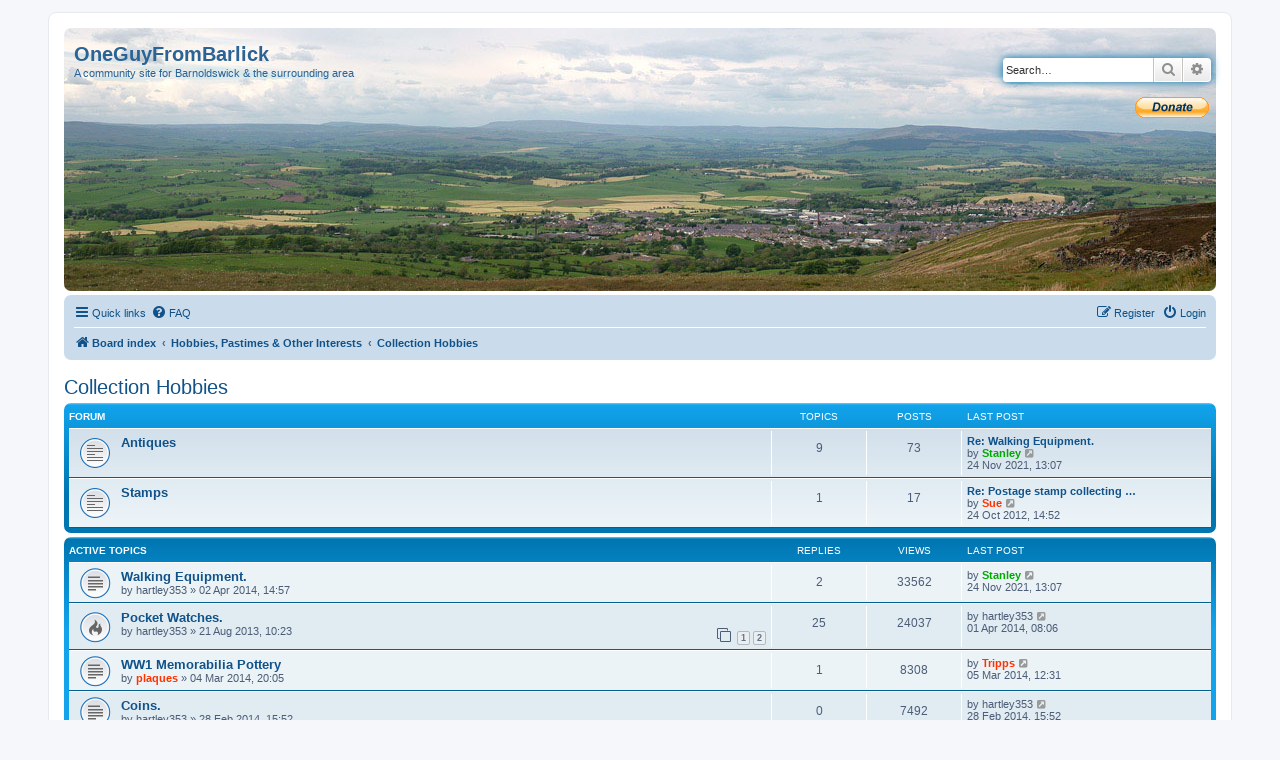

--- FILE ---
content_type: text/html; charset=UTF-8
request_url: https://oneguyfrombarlick.co.uk/viewforum.php?f=85&sid=475b6b959bb1a584930089a1acff37ee
body_size: 6984
content:
<!DOCTYPE html>
<html dir="ltr" lang="en-gb">
<head>
<meta charset="utf-8" />
<meta http-equiv="X-UA-Compatible" content="IE=edge">
<meta name="viewport" content="width=device-width, initial-scale=1" />

<title>Collection Hobbies - OneGuyFromBarlick</title>

	<link rel="alternate" type="application/atom+xml" title="Feed - OneGuyFromBarlick" href="/app.php/feed?sid=28198de0295809389370c7a41d8592f1">		<link rel="alternate" type="application/atom+xml" title="Feed - All forums" href="/app.php/feed/forums?sid=28198de0295809389370c7a41d8592f1">	<link rel="alternate" type="application/atom+xml" title="Feed - New Topics" href="/app.php/feed/topics?sid=28198de0295809389370c7a41d8592f1">	<link rel="alternate" type="application/atom+xml" title="Feed - Active Topics" href="/app.php/feed/topics_active?sid=28198de0295809389370c7a41d8592f1">			
	<link rel="canonical" href="https://oneguyfrombarlick.co.uk/viewforum.php?f=85">

<!--
	phpBB style name: prosilver
	Based on style:   prosilver (this is the default phpBB3 style)
	Original author:  Tom Beddard ( http://www.subBlue.com/ )
	Modified by:
-->

<link href="./assets/css/font-awesome.min.css?assets_version=46" rel="stylesheet">
<link href="./styles/prosilver/theme/stylesheet.css?assets_version=46" rel="stylesheet">
<link href="./styles/prosilver/theme/en/stylesheet.css?assets_version=46" rel="stylesheet">




<!--[if lte IE 9]>
	<link href="./styles/prosilver/theme/tweaks.css?assets_version=46" rel="stylesheet">
<![endif]-->


<link href="./ext/phpbbgallery/core/styles/prosilver/theme/gallery.css?assets_version=46" rel="stylesheet" media="screen">
<link href="./ext/phpbbgallery/core/styles/all/theme/default.css?assets_version=46" rel="stylesheet" media="screen">
<link href="./ext/vse/abbc3/styles/all/theme/abbc3_common.min.css?assets_version=46" rel="stylesheet" media="screen">



</head>
<body id="phpbb" class="nojs notouch section-viewforum ltr ">


<div id="wrap" class="wrap">
	<a id="top" class="top-anchor" accesskey="t"></a>
	<div id="page-header">
		<div class="headerbar" role="banner">
					<div class="inner">

			<div id="site-description" class="site-description">
		<a id="logo" class="logo" href="./index.php?sid=28198de0295809389370c7a41d8592f1" title="Board index">
					<span class="site_logo"></span>
				</a>
				<h1>OneGuyFromBarlick</h1>
				<p>A community site for Barnoldswick &amp; the surrounding area</p>
				<p class="skiplink"><a href="#start_here">Skip to content</a></p>
			</div>

									<div id="search-box" class="search-box search-header" role="search">
				<form action="./search.php?sid=28198de0295809389370c7a41d8592f1" method="get" id="search">
				<fieldset>
					<input name="keywords" id="keywords" type="search" maxlength="128" title="Search for keywords" class="inputbox search tiny" size="20" value="" placeholder="Search…" />
					<button class="button button-search" type="submit" title="Search">
						<i class="icon fa-search fa-fw" aria-hidden="true"></i><span class="sr-only">Search</span>
					</button>
					<a href="./search.php?sid=28198de0295809389370c7a41d8592f1" class="button button-search-end" title="Advanced search">
						<i class="icon fa-cog fa-fw" aria-hidden="true"></i><span class="sr-only">Advanced search</span>
					</a>
					<input type="hidden" name="sid" value="28198de0295809389370c7a41d8592f1" />

				</fieldset>
				</form>
			</div>
						
			</div>
			<div style="text-align: right">	
				<form action="https://www.paypal.com/cgi-bin/webscr" method="post" target="_top">
					<input type="hidden" name="cmd" value="_s-xclick">
					<input type="hidden" name="hosted_button_id" value="E9FGRPMA9YGYE">
					<input type="image" src="https://www.paypalobjects.com/en_GB/i/btn/btn_donate_SM.gif" border="0" name="submit" alt="PayPal Ã¢Â€Â“ The safer, easier way to pay online!">
					<img alt="" border="0" src="https://www.paypalobjects.com/en_GB/i/scr/pixel.gif" width="1" height="1">
				</form>
			</div>
					</div>
				<div class="navbar" role="navigation">
	<div class="inner">

	<ul id="nav-main" class="nav-main linklist" role="menubar">

		<li id="quick-links" class="quick-links dropdown-container responsive-menu" data-skip-responsive="true">
			<a href="#" class="dropdown-trigger">
				<i class="icon fa-bars fa-fw" aria-hidden="true"></i><span>Quick links</span>
			</a>
			<div class="dropdown">
				<div class="pointer"><div class="pointer-inner"></div></div>
				<ul class="dropdown-contents" role="menu">
					
											<li class="separator"></li>
																									<li>
								<a href="./search.php?search_id=unanswered&amp;sid=28198de0295809389370c7a41d8592f1" role="menuitem">
									<i class="icon fa-file-o fa-fw icon-gray" aria-hidden="true"></i><span>Unanswered topics</span>
								</a>
							</li>
							<li>
								<a href="./search.php?search_id=active_topics&amp;sid=28198de0295809389370c7a41d8592f1" role="menuitem">
									<i class="icon fa-file-o fa-fw icon-blue" aria-hidden="true"></i><span>Active topics</span>
								</a>
							</li>
							<li class="separator"></li>
							<li>
								<a href="./search.php?sid=28198de0295809389370c7a41d8592f1" role="menuitem">
									<i class="icon fa-search fa-fw" aria-hidden="true"></i><span>Search</span>
								</a>
							</li>
					
										<li class="separator"></li>

									</ul>
			</div>
		</li>

				<li data-skip-responsive="true">
			<a href="/app.php/help/faq?sid=28198de0295809389370c7a41d8592f1" rel="help" title="Frequently Asked Questions" role="menuitem">
				<i class="icon fa-question-circle fa-fw" aria-hidden="true"></i><span>FAQ</span>
			</a>
		</li>
						
			<li class="rightside"  data-skip-responsive="true">
			<a href="./ucp.php?mode=login&amp;redirect=viewforum.php%3Ff%3D85&amp;sid=28198de0295809389370c7a41d8592f1" title="Login" accesskey="x" role="menuitem">
				<i class="icon fa-power-off fa-fw" aria-hidden="true"></i><span>Login</span>
			</a>
		</li>
					<li class="rightside" data-skip-responsive="true">
				<a href="./ucp.php?mode=register&amp;sid=28198de0295809389370c7a41d8592f1" role="menuitem">
					<i class="icon fa-pencil-square-o  fa-fw" aria-hidden="true"></i><span>Register</span>
				</a>
			</li>
						</ul>

	<ul id="nav-breadcrumbs" class="nav-breadcrumbs linklist navlinks" role="menubar">
				
		
		<li class="breadcrumbs" itemscope itemtype="https://schema.org/BreadcrumbList">

			
							<span class="crumb" itemtype="https://schema.org/ListItem" itemprop="itemListElement" itemscope><a itemprop="item" href="./index.php?sid=28198de0295809389370c7a41d8592f1" accesskey="h" data-navbar-reference="index"><i class="icon fa-home fa-fw"></i><span itemprop="name">Board index</span></a><meta itemprop="position" content="1" /></span>

											
								<span class="crumb" itemtype="https://schema.org/ListItem" itemprop="itemListElement" itemscope data-forum-id="34"><a itemprop="item" href="./viewforum.php?f=34&amp;sid=28198de0295809389370c7a41d8592f1"><span itemprop="name">Hobbies, Pastimes &amp; Other Interests</span></a><meta itemprop="position" content="2" /></span>
															
								<span class="crumb" itemtype="https://schema.org/ListItem" itemprop="itemListElement" itemscope data-forum-id="85"><a itemprop="item" href="./viewforum.php?f=85&amp;sid=28198de0295809389370c7a41d8592f1"><span itemprop="name">Collection Hobbies</span></a><meta itemprop="position" content="3" /></span>
							
					</li>

		
					<li class="rightside responsive-search">
				<a href="./search.php?sid=28198de0295809389370c7a41d8592f1" title="View the advanced search options" role="menuitem">
					<i class="icon fa-search fa-fw" aria-hidden="true"></i><span class="sr-only">Search</span>
				</a>
			</li>
			</ul>

	</div>
</div>
	</div>

	
	<a id="start_here" class="anchor"></a>
	<div id="page-body" class="page-body" role="main">
		
		<h2 class="forum-title"><a href="./viewforum.php?f=85&amp;sid=28198de0295809389370c7a41d8592f1">Collection Hobbies</a></h2>


	
	
				<div class="forabg">
			<div class="inner">
			<ul class="topiclist">
				<li class="header">
										<dl class="row-item">
						<dt><div class="list-inner">Forum</div></dt>
						<dd class="topics">Topics</dd>
						<dd class="posts">Posts</dd>
						<dd class="lastpost"><span>Last post</span></dd>
					</dl>
									</li>
			</ul>
			<ul class="topiclist forums">
		
					<li class="row">
						<dl class="row-item forum_read">
				<dt title="No unread posts">
										<div class="list-inner">
													<!--
								<a class="feed-icon-forum" title="Feed - Antiques" href="/app.php/feed?sid=28198de0295809389370c7a41d8592f1?f=151">
									<i class="icon fa-rss-square fa-fw icon-orange" aria-hidden="true"></i><span class="sr-only">Feed - Antiques</span>
								</a>
							-->
																		<a href="./viewforum.php?f=151&amp;sid=28198de0295809389370c7a41d8592f1" class="forumtitle">Antiques</a>
																		
												<div class="responsive-show" style="display: none;">
															Topics: <strong>9</strong>
													</div>
											</div>
				</dt>
									<dd class="topics">9 <dfn>Topics</dfn></dd>
					<dd class="posts">73 <dfn>Posts</dfn></dd>
					<dd class="lastpost">
						<span>
																						<dfn>Last post</dfn>
																										<a href="./viewtopic.php?p=190630&amp;sid=28198de0295809389370c7a41d8592f1#p190630" title="Re: Walking Equipment." class="lastsubject">Re: Walking Equipment.</a> <br />
																	by <a href="./memberlist.php?mode=viewprofile&amp;u=68&amp;sid=28198de0295809389370c7a41d8592f1" style="color: #00AA00;" class="username-coloured">Stanley</a>																	<a href="./viewtopic.php?p=190630&amp;sid=28198de0295809389370c7a41d8592f1#p190630" title="View the latest post">
										<i class="icon fa-external-link-square fa-fw icon-lightgray icon-md" aria-hidden="true"></i><span class="sr-only">View the latest post</span>
									</a>
																<br /><time datetime="2021-11-24T13:07:41+00:00">24 Nov 2021, 13:07</time>
													</span>
					</dd>
							</dl>
					</li>
			
	
	
			
					<li class="row">
						<dl class="row-item forum_read">
				<dt title="No unread posts">
										<div class="list-inner">
													<!--
								<a class="feed-icon-forum" title="Feed - Stamps" href="/app.php/feed?sid=28198de0295809389370c7a41d8592f1?f=150">
									<i class="icon fa-rss-square fa-fw icon-orange" aria-hidden="true"></i><span class="sr-only">Feed - Stamps</span>
								</a>
							-->
																		<a href="./viewforum.php?f=150&amp;sid=28198de0295809389370c7a41d8592f1" class="forumtitle">Stamps</a>
																		
												<div class="responsive-show" style="display: none;">
															Topics: <strong>1</strong>
													</div>
											</div>
				</dt>
									<dd class="topics">1 <dfn>Topics</dfn></dd>
					<dd class="posts">17 <dfn>Posts</dfn></dd>
					<dd class="lastpost">
						<span>
																						<dfn>Last post</dfn>
																										<a href="./viewtopic.php?p=27201&amp;sid=28198de0295809389370c7a41d8592f1#p27201" title="Re: Postage stamp collecting and postal history" class="lastsubject">Re: Postage stamp collecting …</a> <br />
																	by <a href="./memberlist.php?mode=viewprofile&amp;u=91&amp;sid=28198de0295809389370c7a41d8592f1" style="color: #FF3300;" class="username-coloured">Sue</a>																	<a href="./viewtopic.php?p=27201&amp;sid=28198de0295809389370c7a41d8592f1#p27201" title="View the latest post">
										<i class="icon fa-external-link-square fa-fw icon-lightgray icon-md" aria-hidden="true"></i><span class="sr-only">View the latest post</span>
									</a>
																<br /><time datetime="2012-10-24T14:52:51+00:00">24 Oct 2012, 14:52</time>
													</span>
					</dd>
							</dl>
					</li>
			
				</ul>

			</div>
		</div>
		





	
			<div class="forumbg">
		<div class="inner">
		<ul class="topiclist">
			<li class="header">
				<dl class="row-item">
					<dt id="active_topics"><div class="list-inner">Active topics</div></dt>
					<dd class="posts">Replies</dd>
					<dd class="views">Views</dd>
					<dd class="lastpost"><span>Last post</span></dd>
				</dl>
			</li>
		</ul>
		<ul class="topiclist topics">
	
				<li class="row bg1">
						<dl class="row-item topic_read">
				<dt title="No unread posts">
										<div class="list-inner">
																		<a href="./viewtopic.php?t=14131&amp;sid=28198de0295809389370c7a41d8592f1" class="topictitle">Walking Equipment.</a>																								<br />
						
												<div class="responsive-show" style="display: none;">
							Last post by <a href="./memberlist.php?mode=viewprofile&amp;u=68&amp;sid=28198de0295809389370c7a41d8592f1" style="color: #00AA00;" class="username-coloured">Stanley</a> &laquo; <a href="./viewtopic.php?p=190630&amp;sid=28198de0295809389370c7a41d8592f1#p190630" title="Go to last post"><time datetime="2021-11-24T13:07:41+00:00">24 Nov 2021, 13:07</time></a>
													</div>
														<span class="responsive-show left-box" style="display: none;">Replies: <strong>2</strong></span>
													
						<div class="topic-poster responsive-hide left-box">
																												by <span class="username">hartley353</span> &raquo; <time datetime="2014-04-02T14:57:53+00:00">02 Apr 2014, 14:57</time>
																				</div>

						
											</div>
				</dt>
				<dd class="posts">2 <dfn>Replies</dfn></dd>
				<dd class="views">33562 <dfn>Views</dfn></dd>
				<dd class="lastpost">
					<span><dfn>Last post </dfn>by <a href="./memberlist.php?mode=viewprofile&amp;u=68&amp;sid=28198de0295809389370c7a41d8592f1" style="color: #00AA00;" class="username-coloured">Stanley</a>													<a href="./viewtopic.php?p=190630&amp;sid=28198de0295809389370c7a41d8592f1#p190630" title="Go to last post">
								<i class="icon fa-external-link-square fa-fw icon-lightgray icon-md" aria-hidden="true"></i><span class="sr-only"></span>
							</a>
												<br /><time datetime="2021-11-24T13:07:41+00:00">24 Nov 2021, 13:07</time>
					</span>
				</dd>
			</dl>
					</li>
		
	

	
	
				<li class="row bg2">
						<dl class="row-item topic_read_hot">
				<dt title="No unread posts">
										<div class="list-inner">
																		<a href="./viewtopic.php?t=13925&amp;sid=28198de0295809389370c7a41d8592f1" class="topictitle">Pocket Watches.</a>																								<br />
						
												<div class="responsive-show" style="display: none;">
							Last post by <span class="username">hartley353</span> &laquo; <a href="./viewtopic.php?p=53938&amp;sid=28198de0295809389370c7a41d8592f1#p53938" title="Go to last post"><time datetime="2014-04-01T08:06:57+00:00">01 Apr 2014, 08:06</time></a>
													</div>
														<span class="responsive-show left-box" style="display: none;">Replies: <strong>25</strong></span>
													
						<div class="topic-poster responsive-hide left-box">
																												by <span class="username">hartley353</span> &raquo; <time datetime="2013-08-21T10:23:34+00:00">21 Aug 2013, 10:23</time>
																				</div>

												<div class="pagination">
							<span><i class="icon fa-clone fa-fw" aria-hidden="true"></i></span>
							<ul>
															<li><a class="button" href="./viewtopic.php?t=13925&amp;sid=28198de0295809389370c7a41d8592f1">1</a></li>
																							<li><a class="button" href="./viewtopic.php?t=13925&amp;sid=28198de0295809389370c7a41d8592f1&amp;start=25">2</a></li>
																																													</ul>
						</div>
						
											</div>
				</dt>
				<dd class="posts">25 <dfn>Replies</dfn></dd>
				<dd class="views">24037 <dfn>Views</dfn></dd>
				<dd class="lastpost">
					<span><dfn>Last post </dfn>by <span class="username">hartley353</span>													<a href="./viewtopic.php?p=53938&amp;sid=28198de0295809389370c7a41d8592f1#p53938" title="Go to last post">
								<i class="icon fa-external-link-square fa-fw icon-lightgray icon-md" aria-hidden="true"></i><span class="sr-only"></span>
							</a>
												<br /><time datetime="2014-04-01T08:06:57+00:00">01 Apr 2014, 08:06</time>
					</span>
				</dd>
			</dl>
					</li>
		
	

	
	
				<li class="row bg1">
						<dl class="row-item topic_read">
				<dt title="No unread posts">
										<div class="list-inner">
																		<a href="./viewtopic.php?t=14085&amp;sid=28198de0295809389370c7a41d8592f1" class="topictitle">WW1 Memorabilia Pottery</a>																								<br />
						
												<div class="responsive-show" style="display: none;">
							Last post by <a href="./memberlist.php?mode=viewprofile&amp;u=83&amp;sid=28198de0295809389370c7a41d8592f1" style="color: #FF3300;" class="username-coloured">Tripps</a> &laquo; <a href="./viewtopic.php?p=52526&amp;sid=28198de0295809389370c7a41d8592f1#p52526" title="Go to last post"><time datetime="2014-03-05T12:31:39+00:00">05 Mar 2014, 12:31</time></a>
													</div>
														<span class="responsive-show left-box" style="display: none;">Replies: <strong>1</strong></span>
													
						<div class="topic-poster responsive-hide left-box">
																												by <a href="./memberlist.php?mode=viewprofile&amp;u=1330&amp;sid=28198de0295809389370c7a41d8592f1" style="color: #FF3300;" class="username-coloured">plaques</a> &raquo; <time datetime="2014-03-04T20:05:07+00:00">04 Mar 2014, 20:05</time>
																				</div>

						
											</div>
				</dt>
				<dd class="posts">1 <dfn>Replies</dfn></dd>
				<dd class="views">8308 <dfn>Views</dfn></dd>
				<dd class="lastpost">
					<span><dfn>Last post </dfn>by <a href="./memberlist.php?mode=viewprofile&amp;u=83&amp;sid=28198de0295809389370c7a41d8592f1" style="color: #FF3300;" class="username-coloured">Tripps</a>													<a href="./viewtopic.php?p=52526&amp;sid=28198de0295809389370c7a41d8592f1#p52526" title="Go to last post">
								<i class="icon fa-external-link-square fa-fw icon-lightgray icon-md" aria-hidden="true"></i><span class="sr-only"></span>
							</a>
												<br /><time datetime="2014-03-05T12:31:39+00:00">05 Mar 2014, 12:31</time>
					</span>
				</dd>
			</dl>
					</li>
		
	

	
	
				<li class="row bg2">
						<dl class="row-item topic_read">
				<dt title="No unread posts">
										<div class="list-inner">
																		<a href="./viewtopic.php?t=14081&amp;sid=28198de0295809389370c7a41d8592f1" class="topictitle">Coins.</a>																								<br />
						
												<div class="responsive-show" style="display: none;">
							Last post by <span class="username">hartley353</span> &laquo; <a href="./viewtopic.php?p=52245&amp;sid=28198de0295809389370c7a41d8592f1#p52245" title="Go to last post"><time datetime="2014-02-28T15:52:25+00:00">28 Feb 2014, 15:52</time></a>
													</div>
													
						<div class="topic-poster responsive-hide left-box">
																												by <span class="username">hartley353</span> &raquo; <time datetime="2014-02-28T15:52:25+00:00">28 Feb 2014, 15:52</time>
																				</div>

						
											</div>
				</dt>
				<dd class="posts">0 <dfn>Replies</dfn></dd>
				<dd class="views">7492 <dfn>Views</dfn></dd>
				<dd class="lastpost">
					<span><dfn>Last post </dfn>by <span class="username">hartley353</span>													<a href="./viewtopic.php?p=52245&amp;sid=28198de0295809389370c7a41d8592f1#p52245" title="Go to last post">
								<i class="icon fa-external-link-square fa-fw icon-lightgray icon-md" aria-hidden="true"></i><span class="sr-only"></span>
							</a>
												<br /><time datetime="2014-02-28T15:52:25+00:00">28 Feb 2014, 15:52</time>
					</span>
				</dd>
			</dl>
					</li>
		
	

	
	
				<li class="row bg1">
						<dl class="row-item topic_read">
				<dt title="No unread posts">
										<div class="list-inner">
																		<a href="./viewtopic.php?t=14034&amp;sid=28198de0295809389370c7a41d8592f1" class="topictitle">World War 1 UK War Bond Postcards</a>																								<br />
						
												<div class="responsive-show" style="display: none;">
							Last post by <a href="./memberlist.php?mode=viewprofile&amp;u=110&amp;sid=28198de0295809389370c7a41d8592f1" class="username">Whyperion</a> &laquo; <a href="./viewtopic.php?p=51691&amp;sid=28198de0295809389370c7a41d8592f1#p51691" title="Go to last post"><time datetime="2014-02-18T14:18:58+00:00">18 Feb 2014, 14:18</time></a>
													</div>
														<span class="responsive-show left-box" style="display: none;">Replies: <strong>16</strong></span>
													
						<div class="topic-poster responsive-hide left-box">
																												by <a href="./memberlist.php?mode=viewprofile&amp;u=110&amp;sid=28198de0295809389370c7a41d8592f1" class="username">Whyperion</a> &raquo; <time datetime="2014-01-22T01:56:40+00:00">22 Jan 2014, 01:56</time>
																				</div>

						
											</div>
				</dt>
				<dd class="posts">16 <dfn>Replies</dfn></dd>
				<dd class="views">19100 <dfn>Views</dfn></dd>
				<dd class="lastpost">
					<span><dfn>Last post </dfn>by <a href="./memberlist.php?mode=viewprofile&amp;u=110&amp;sid=28198de0295809389370c7a41d8592f1" class="username">Whyperion</a>													<a href="./viewtopic.php?p=51691&amp;sid=28198de0295809389370c7a41d8592f1#p51691" title="Go to last post">
								<i class="icon fa-external-link-square fa-fw icon-lightgray icon-md" aria-hidden="true"></i><span class="sr-only"></span>
							</a>
												<br /><time datetime="2014-02-18T14:18:58+00:00">18 Feb 2014, 14:18</time>
					</span>
				</dd>
			</dl>
					</li>
		
	

	
	
				<li class="row bg2">
						<dl class="row-item topic_read">
				<dt title="No unread posts">
										<div class="list-inner">
																		<a href="./viewtopic.php?t=13968&amp;sid=28198de0295809389370c7a41d8592f1" class="topictitle">Watch fob Vesta cases.</a>																								<br />
						
												<div class="responsive-show" style="display: none;">
							Last post by <span class="username">hartley353</span> &laquo; <a href="./viewtopic.php?p=50489&amp;sid=28198de0295809389370c7a41d8592f1#p50489" title="Go to last post"><time datetime="2014-01-30T13:40:59+00:00">30 Jan 2014, 13:40</time></a>
													</div>
														<span class="responsive-show left-box" style="display: none;">Replies: <strong>2</strong></span>
													
						<div class="topic-poster responsive-hide left-box">
																												by <span class="username">hartley353</span> &raquo; <time datetime="2013-11-21T11:00:52+00:00">21 Nov 2013, 11:00</time>
																				</div>

						
											</div>
				</dt>
				<dd class="posts">2 <dfn>Replies</dfn></dd>
				<dd class="views">7848 <dfn>Views</dfn></dd>
				<dd class="lastpost">
					<span><dfn>Last post </dfn>by <span class="username">hartley353</span>													<a href="./viewtopic.php?p=50489&amp;sid=28198de0295809389370c7a41d8592f1#p50489" title="Go to last post">
								<i class="icon fa-external-link-square fa-fw icon-lightgray icon-md" aria-hidden="true"></i><span class="sr-only"></span>
							</a>
												<br /><time datetime="2014-01-30T13:40:59+00:00">30 Jan 2014, 13:40</time>
					</span>
				</dd>
			</dl>
					</li>
		
	

	
	
				<li class="row bg1">
						<dl class="row-item topic_read">
				<dt title="No unread posts">
										<div class="list-inner">
																		<a href="./viewtopic.php?t=13947&amp;sid=28198de0295809389370c7a41d8592f1" class="topictitle">Watch Fob Sovereign Cases.</a>																								<br />
						
												<div class="responsive-show" style="display: none;">
							Last post by <span class="username">hartley353</span> &laquo; <a href="./viewtopic.php?p=45731&amp;sid=28198de0295809389370c7a41d8592f1#p45731" title="Go to last post"><time datetime="2013-11-02T21:03:38+00:00">02 Nov 2013, 21:03</time></a>
													</div>
														<span class="responsive-show left-box" style="display: none;">Replies: <strong>7</strong></span>
													
						<div class="topic-poster responsive-hide left-box">
																												by <span class="username">hartley353</span> &raquo; <time datetime="2013-10-27T09:13:16+00:00">27 Oct 2013, 09:13</time>
																				</div>

						
											</div>
				</dt>
				<dd class="posts">7 <dfn>Replies</dfn></dd>
				<dd class="views">10519 <dfn>Views</dfn></dd>
				<dd class="lastpost">
					<span><dfn>Last post </dfn>by <span class="username">hartley353</span>													<a href="./viewtopic.php?p=45731&amp;sid=28198de0295809389370c7a41d8592f1#p45731" title="Go to last post">
								<i class="icon fa-external-link-square fa-fw icon-lightgray icon-md" aria-hidden="true"></i><span class="sr-only"></span>
							</a>
												<br /><time datetime="2013-11-02T21:03:38+00:00">02 Nov 2013, 21:03</time>
					</span>
				</dd>
			</dl>
					</li>
		
	

	
	
				<li class="row bg2">
						<dl class="row-item topic_read">
				<dt title="No unread posts">
										<div class="list-inner">
																		<a href="./viewtopic.php?t=13941&amp;sid=28198de0295809389370c7a41d8592f1" class="topictitle">Antique Brass Binoculars.</a>																								<br />
						
												<div class="responsive-show" style="display: none;">
							Last post by <span class="username">hartley353</span> &laquo; <a href="./viewtopic.php?p=44938&amp;sid=28198de0295809389370c7a41d8592f1#p44938" title="Go to last post"><time datetime="2013-10-20T12:10:26+00:00">20 Oct 2013, 12:10</time></a>
													</div>
														<span class="responsive-show left-box" style="display: none;">Replies: <strong>1</strong></span>
													
						<div class="topic-poster responsive-hide left-box">
																												by <span class="username">hartley353</span> &raquo; <time datetime="2013-10-19T09:59:26+00:00">19 Oct 2013, 09:59</time>
																				</div>

						
											</div>
				</dt>
				<dd class="posts">1 <dfn>Replies</dfn></dd>
				<dd class="views">7460 <dfn>Views</dfn></dd>
				<dd class="lastpost">
					<span><dfn>Last post </dfn>by <span class="username">hartley353</span>													<a href="./viewtopic.php?p=44938&amp;sid=28198de0295809389370c7a41d8592f1#p44938" title="Go to last post">
								<i class="icon fa-external-link-square fa-fw icon-lightgray icon-md" aria-hidden="true"></i><span class="sr-only"></span>
							</a>
												<br /><time datetime="2013-10-20T12:10:26+00:00">20 Oct 2013, 12:10</time>
					</span>
				</dd>
			</dl>
					</li>
		
	

	
	
				<li class="row bg1">
						<dl class="row-item topic_read">
				<dt title="No unread posts">
										<div class="list-inner">
																		<a href="./viewtopic.php?t=7809&amp;sid=28198de0295809389370c7a41d8592f1" class="topictitle">Postage stamp collecting and postal history</a>																								<br />
						
												<div class="responsive-show" style="display: none;">
							Last post by <a href="./memberlist.php?mode=viewprofile&amp;u=91&amp;sid=28198de0295809389370c7a41d8592f1" style="color: #FF3300;" class="username-coloured">Sue</a> &laquo; <a href="./viewtopic.php?p=27201&amp;sid=28198de0295809389370c7a41d8592f1#p27201" title="Go to last post"><time datetime="2012-10-24T14:52:51+00:00">24 Oct 2012, 14:52</time></a>
													</div>
														<span class="responsive-show left-box" style="display: none;">Replies: <strong>16</strong></span>
													
						<div class="topic-poster responsive-hide left-box">
																												by <a href="./memberlist.php?mode=viewprofile&amp;u=102&amp;sid=28198de0295809389370c7a41d8592f1" style="color: #00AA00;" class="username-coloured">Tizer</a> &raquo; <time datetime="2012-04-28T15:52:38+00:00">28 Apr 2012, 15:52</time>
																				</div>

						
											</div>
				</dt>
				<dd class="posts">16 <dfn>Replies</dfn></dd>
				<dd class="views">20301 <dfn>Views</dfn></dd>
				<dd class="lastpost">
					<span><dfn>Last post </dfn>by <a href="./memberlist.php?mode=viewprofile&amp;u=91&amp;sid=28198de0295809389370c7a41d8592f1" style="color: #FF3300;" class="username-coloured">Sue</a>													<a href="./viewtopic.php?p=27201&amp;sid=28198de0295809389370c7a41d8592f1#p27201" title="Go to last post">
								<i class="icon fa-external-link-square fa-fw icon-lightgray icon-md" aria-hidden="true"></i><span class="sr-only"></span>
							</a>
												<br /><time datetime="2012-10-24T14:52:51+00:00">24 Oct 2012, 14:52</time>
					</span>
				</dd>
			</dl>
					</li>
		
	

	
	
				<li class="row bg2">
						<dl class="row-item topic_read">
				<dt title="No unread posts">
										<div class="list-inner">
																		<a href="./viewtopic.php?t=13278&amp;sid=28198de0295809389370c7a41d8592f1" class="topictitle">Spoons and badges</a>																								<br />
						
												<div class="responsive-show" style="display: none;">
							Last post by <span class="username">Callunna</span> &laquo; <a href="./viewtopic.php?p=23153&amp;sid=28198de0295809389370c7a41d8592f1#p23153" title="Go to last post"><time datetime="2012-07-25T08:34:59+00:00">25 Jul 2012, 08:34</time></a>
													</div>
														<span class="responsive-show left-box" style="display: none;">Replies: <strong>10</strong></span>
													
						<div class="topic-poster responsive-hide left-box">
																												by <span class="username">Callunna</span> &raquo; <time datetime="2012-07-23T11:55:28+00:00">23 Jul 2012, 11:55</time>
																				</div>

						
											</div>
				</dt>
				<dd class="posts">10 <dfn>Replies</dfn></dd>
				<dd class="views">12547 <dfn>Views</dfn></dd>
				<dd class="lastpost">
					<span><dfn>Last post </dfn>by <span class="username">Callunna</span>													<a href="./viewtopic.php?p=23153&amp;sid=28198de0295809389370c7a41d8592f1#p23153" title="Go to last post">
								<i class="icon fa-external-link-square fa-fw icon-lightgray icon-md" aria-hidden="true"></i><span class="sr-only"></span>
							</a>
												<br /><time datetime="2012-07-25T08:34:59+00:00">25 Jul 2012, 08:34</time>
					</span>
				</dd>
			</dl>
					</li>
		
				</ul>
		</div>
	</div>
	



<div class="action-bar actions-jump">
		<p class="jumpbox-return">
		<a href="./index.php?sid=28198de0295809389370c7a41d8592f1" class="left-box arrow-left" accesskey="r">
			<i class="icon fa-angle-left fa-fw icon-black" aria-hidden="true"></i><span>Return to Board Index</span>
		</a>
	</p>
	
		<div class="jumpbox dropdown-container dropdown-container-right dropdown-up dropdown-left dropdown-button-control" id="jumpbox">
			<span title="Jump to" class="button button-secondary dropdown-trigger dropdown-select">
				<span>Jump to</span>
				<span class="caret"><i class="icon fa-sort-down fa-fw" aria-hidden="true"></i></span>
			</span>
		<div class="dropdown">
			<div class="pointer"><div class="pointer-inner"></div></div>
			<ul class="dropdown-contents">
																				<li><a href="./viewforum.php?f=3&amp;sid=28198de0295809389370c7a41d8592f1" class="jumpbox-cat-link"> <span> General Members Area</span></a></li>
																<li><a href="./viewforum.php?f=9&amp;sid=28198de0295809389370c7a41d8592f1" class="jumpbox-sub-link"><span class="spacer"></span> <span>&#8627; &nbsp; New Members Area</span></a></li>
																<li><a href="./viewforum.php?f=4&amp;sid=28198de0295809389370c7a41d8592f1" class="jumpbox-sub-link"><span class="spacer"></span><span class="spacer"></span> <span>&#8627; &nbsp; Introductions</span></a></li>
																<li><a href="./viewforum.php?f=5&amp;sid=28198de0295809389370c7a41d8592f1" class="jumpbox-sub-link"><span class="spacer"></span><span class="spacer"></span> <span>&#8627; &nbsp; Site Rules</span></a></li>
																<li><a href="./viewforum.php?f=6&amp;sid=28198de0295809389370c7a41d8592f1" class="jumpbox-sub-link"><span class="spacer"></span><span class="spacer"></span> <span>&#8627; &nbsp; Etiquette</span></a></li>
																<li><a href="./viewforum.php?f=10&amp;sid=28198de0295809389370c7a41d8592f1" class="jumpbox-sub-link"><span class="spacer"></span><span class="spacer"></span> <span>&#8627; &nbsp; Practice Posting</span></a></li>
																<li><a href="./viewforum.php?f=11&amp;sid=28198de0295809389370c7a41d8592f1" class="jumpbox-sub-link"><span class="spacer"></span> <span>&#8627; &nbsp; Regular Members Area</span></a></li>
																<li><a href="./viewforum.php?f=393&amp;sid=28198de0295809389370c7a41d8592f1" class="jumpbox-sub-link"><span class="spacer"></span><span class="spacer"></span> <span>&#8627; &nbsp; Current Affairs &amp; Comment</span></a></li>
																<li><a href="./viewforum.php?f=43&amp;sid=28198de0295809389370c7a41d8592f1" class="jumpbox-sub-link"><span class="spacer"></span><span class="spacer"></span> <span>&#8627; &nbsp; Fun &amp; Jokes</span></a></li>
																<li><a href="./viewforum.php?f=42&amp;sid=28198de0295809389370c7a41d8592f1" class="jumpbox-sub-link"><span class="spacer"></span><span class="spacer"></span> <span>&#8627; &nbsp; General Miscellaneous Chat &amp; Gossip</span></a></li>
																<li><a href="./viewforum.php?f=44&amp;sid=28198de0295809389370c7a41d8592f1" class="jumpbox-sub-link"><span class="spacer"></span><span class="spacer"></span> <span>&#8627; &nbsp; Puzzles &amp; Quizzes</span></a></li>
																<li><a href="./viewforum.php?f=387&amp;sid=28198de0295809389370c7a41d8592f1" class="jumpbox-sub-link"><span class="spacer"></span><span class="spacer"></span> <span>&#8627; &nbsp; Seasons</span></a></li>
																<li><a href="./viewforum.php?f=394&amp;sid=28198de0295809389370c7a41d8592f1" class="jumpbox-sub-link"><span class="spacer"></span><span class="spacer"></span> <span>&#8627; &nbsp; Site Donations</span></a></li>
																<li><a href="./viewforum.php?f=392&amp;sid=28198de0295809389370c7a41d8592f1" class="jumpbox-sub-link"><span class="spacer"></span><span class="spacer"></span> <span>&#8627; &nbsp; Technology &amp; Communication</span></a></li>
																<li><a href="./viewforum.php?f=390&amp;sid=28198de0295809389370c7a41d8592f1" class="jumpbox-sub-link"><span class="spacer"></span><span class="spacer"></span> <span>&#8627; &nbsp; What, Where, When, We, Who, Look &amp; How</span></a></li>
																<li><a href="./viewforum.php?f=271&amp;sid=28198de0295809389370c7a41d8592f1" class="jumpbox-cat-link"> <span> OneGuyFromBarlick Archive</span></a></li>
																<li><a href="./viewforum.php?f=143&amp;sid=28198de0295809389370c7a41d8592f1" class="jumpbox-sub-link"><span class="spacer"></span> <span>&#8627; &nbsp; Archived OGFB Website</span></a></li>
																<li><a href="./viewforum.php?f=270&amp;sid=28198de0295809389370c7a41d8592f1" class="jumpbox-sub-link"><span class="spacer"></span> <span>&#8627; &nbsp; The Old OGFB Archive Discussions</span></a></li>
																<li><a href="./viewforum.php?f=32&amp;sid=28198de0295809389370c7a41d8592f1" class="jumpbox-cat-link"> <span> Historical</span></a></li>
																<li><a href="./viewforum.php?f=56&amp;sid=28198de0295809389370c7a41d8592f1" class="jumpbox-sub-link"><span class="spacer"></span> <span>&#8627; &nbsp; Local History</span></a></li>
																<li><a href="./viewforum.php?f=60&amp;sid=28198de0295809389370c7a41d8592f1" class="jumpbox-sub-link"><span class="spacer"></span><span class="spacer"></span> <span>&#8627; &nbsp; Local Folks Memoirs</span></a></li>
																<li><a href="./viewforum.php?f=59&amp;sid=28198de0295809389370c7a41d8592f1" class="jumpbox-sub-link"><span class="spacer"></span><span class="spacer"></span> <span>&#8627; &nbsp; Local History Topics</span></a></li>
																<li><a href="./viewforum.php?f=389&amp;sid=28198de0295809389370c7a41d8592f1" class="jumpbox-sub-link"><span class="spacer"></span><span class="spacer"></span> <span>&#8627; &nbsp; Nostalgia</span></a></li>
																<li><a href="./viewforum.php?f=57&amp;sid=28198de0295809389370c7a41d8592f1" class="jumpbox-sub-link"><span class="spacer"></span><span class="spacer"></span> <span>&#8627; &nbsp; Old Photographs</span></a></li>
																<li><a href="./viewforum.php?f=58&amp;sid=28198de0295809389370c7a41d8592f1" class="jumpbox-sub-link"><span class="spacer"></span><span class="spacer"></span> <span>&#8627; &nbsp; Rare Text</span></a></li>
																<li><a href="./viewforum.php?f=359&amp;sid=28198de0295809389370c7a41d8592f1" class="jumpbox-sub-link"><span class="spacer"></span><span class="spacer"></span> <span>&#8627; &nbsp; Research Topics</span></a></li>
																<li><a href="./viewforum.php?f=360&amp;sid=28198de0295809389370c7a41d8592f1" class="jumpbox-sub-link"><span class="spacer"></span><span class="spacer"></span> <span>&#8627; &nbsp; Stanley's Story</span></a></li>
																<li><a href="./viewforum.php?f=61&amp;sid=28198de0295809389370c7a41d8592f1" class="jumpbox-sub-link"><span class="spacer"></span><span class="spacer"></span> <span>&#8627; &nbsp; Stanley's View</span></a></li>
																<li><a href="./viewforum.php?f=62&amp;sid=28198de0295809389370c7a41d8592f1" class="jumpbox-sub-link"><span class="spacer"></span> <span>&#8627; &nbsp; Other Historical Subjects</span></a></li>
																<li><a href="./viewforum.php?f=72&amp;sid=28198de0295809389370c7a41d8592f1" class="jumpbox-sub-link"><span class="spacer"></span><span class="spacer"></span> <span>&#8627; &nbsp; Miscellaneous History Topics</span></a></li>
																<li><a href="./viewforum.php?f=73&amp;sid=28198de0295809389370c7a41d8592f1" class="jumpbox-sub-link"><span class="spacer"></span><span class="spacer"></span> <span>&#8627; &nbsp; Miscellaneous Historical Photographs</span></a></li>
																<li><a href="./viewforum.php?f=63&amp;sid=28198de0295809389370c7a41d8592f1" class="jumpbox-sub-link"><span class="spacer"></span> <span>&#8627; &nbsp; Genealogy</span></a></li>
																<li><a href="./viewforum.php?f=68&amp;sid=28198de0295809389370c7a41d8592f1" class="jumpbox-sub-link"><span class="spacer"></span><span class="spacer"></span> <span>&#8627; &nbsp; Census and Resource Discussion</span></a></li>
																<li><a href="./viewforum.php?f=64&amp;sid=28198de0295809389370c7a41d8592f1" class="jumpbox-sub-link"><span class="spacer"></span><span class="spacer"></span> <span>&#8627; &nbsp; Documents and Artefacts</span></a></li>
																<li><a href="./viewforum.php?f=65&amp;sid=28198de0295809389370c7a41d8592f1" class="jumpbox-sub-link"><span class="spacer"></span><span class="spacer"></span> <span>&#8627; &nbsp; Family Bibles</span></a></li>
																<li><a href="./viewforum.php?f=66&amp;sid=28198de0295809389370c7a41d8592f1" class="jumpbox-sub-link"><span class="spacer"></span><span class="spacer"></span> <span>&#8627; &nbsp; Graveyards and Gravestones</span></a></li>
																<li><a href="./viewforum.php?f=67&amp;sid=28198de0295809389370c7a41d8592f1" class="jumpbox-sub-link"><span class="spacer"></span><span class="spacer"></span> <span>&#8627; &nbsp; Heraldry Crests and Coats of Arms</span></a></li>
																<li><a href="./viewforum.php?f=378&amp;sid=28198de0295809389370c7a41d8592f1" class="jumpbox-sub-link"><span class="spacer"></span><span class="spacer"></span> <span>&#8627; &nbsp; Life Stories</span></a></li>
																<li><a href="./viewforum.php?f=301&amp;sid=28198de0295809389370c7a41d8592f1" class="jumpbox-sub-link"><span class="spacer"></span><span class="spacer"></span> <span>&#8627; &nbsp; Looking For Someone</span></a></li>
																<li><a href="./viewforum.php?f=362&amp;sid=28198de0295809389370c7a41d8592f1" class="jumpbox-sub-link"><span class="spacer"></span><span class="spacer"></span> <span>&#8627; &nbsp; Ongoing Family Research</span></a></li>
																<li><a href="./viewforum.php?f=302&amp;sid=28198de0295809389370c7a41d8592f1" class="jumpbox-sub-link"><span class="spacer"></span> <span>&#8627; &nbsp; Specialist Subjects</span></a></li>
																<li><a href="./viewforum.php?f=303&amp;sid=28198de0295809389370c7a41d8592f1" class="jumpbox-sub-link"><span class="spacer"></span><span class="spacer"></span> <span>&#8627; &nbsp; SteepleJacks</span></a></li>
																<li><a href="./viewforum.php?f=380&amp;sid=28198de0295809389370c7a41d8592f1" class="jumpbox-cat-link"> <span> New Revised Version - The Lancashire Textile Project 2013</span></a></li>
																<li><a href="./viewforum.php?f=384&amp;sid=28198de0295809389370c7a41d8592f1" class="jumpbox-sub-link"><span class="spacer"></span> <span>&#8627; &nbsp; The Lancashire Textile Project 2013</span></a></li>
																<li><a href="./viewforum.php?f=382&amp;sid=28198de0295809389370c7a41d8592f1" class="jumpbox-sub-link"><span class="spacer"></span> <span>&#8627; &nbsp; LTP2013 Comments and Feedback</span></a></li>
																<li><a href="./viewforum.php?f=383&amp;sid=28198de0295809389370c7a41d8592f1" class="jumpbox-sub-link"><span class="spacer"></span> <span>&#8627; &nbsp; LTP2013 Downloads</span></a></li>
																<li><a href="./viewforum.php?f=34&amp;sid=28198de0295809389370c7a41d8592f1" class="jumpbox-cat-link"> <span> Hobbies, Pastimes &amp; Other Interests</span></a></li>
																<li><a href="./viewforum.php?f=84&amp;sid=28198de0295809389370c7a41d8592f1" class="jumpbox-sub-link"><span class="spacer"></span> <span>&#8627; &nbsp; Achievement Hobbies</span></a></li>
																<li><a href="./viewforum.php?f=89&amp;sid=28198de0295809389370c7a41d8592f1" class="jumpbox-sub-link"><span class="spacer"></span><span class="spacer"></span> <span>&#8627; &nbsp; Indoor</span></a></li>
																<li><a href="./viewforum.php?f=105&amp;sid=28198de0295809389370c7a41d8592f1" class="jumpbox-sub-link"><span class="spacer"></span><span class="spacer"></span><span class="spacer"></span> <span>&#8627; &nbsp; Amateur Radio</span></a></li>
																<li><a href="./viewforum.php?f=358&amp;sid=28198de0295809389370c7a41d8592f1" class="jumpbox-sub-link"><span class="spacer"></span><span class="spacer"></span><span class="spacer"></span> <span>&#8627; &nbsp; Baking</span></a></li>
																<li><a href="./viewforum.php?f=144&amp;sid=28198de0295809389370c7a41d8592f1" class="jumpbox-sub-link"><span class="spacer"></span><span class="spacer"></span><span class="spacer"></span> <span>&#8627; &nbsp; Cooking</span></a></li>
																<li><a href="./viewforum.php?f=146&amp;sid=28198de0295809389370c7a41d8592f1" class="jumpbox-sub-link"><span class="spacer"></span><span class="spacer"></span><span class="spacer"></span> <span>&#8627; &nbsp; Crafts</span></a></li>
																<li><a href="./viewforum.php?f=102&amp;sid=28198de0295809389370c7a41d8592f1" class="jumpbox-sub-link"><span class="spacer"></span><span class="spacer"></span><span class="spacer"></span> <span>&#8627; &nbsp; Creative Writing</span></a></li>
																<li><a href="./viewforum.php?f=145&amp;sid=28198de0295809389370c7a41d8592f1" class="jumpbox-sub-link"><span class="spacer"></span><span class="spacer"></span><span class="spacer"></span> <span>&#8627; &nbsp; DIY</span></a></li>
																<li><a href="./viewforum.php?f=112&amp;sid=28198de0295809389370c7a41d8592f1" class="jumpbox-sub-link"><span class="spacer"></span><span class="spacer"></span><span class="spacer"></span> <span>&#8627; &nbsp; Graphic Design</span></a></li>
																<li><a href="./viewforum.php?f=148&amp;sid=28198de0295809389370c7a41d8592f1" class="jumpbox-sub-link"><span class="spacer"></span><span class="spacer"></span><span class="spacer"></span> <span>&#8627; &nbsp; Knitting</span></a></li>
																<li><a href="./viewforum.php?f=106&amp;sid=28198de0295809389370c7a41d8592f1" class="jumpbox-sub-link"><span class="spacer"></span><span class="spacer"></span><span class="spacer"></span> <span>&#8627; &nbsp; Model Building</span></a></li>
																<li><a href="./viewforum.php?f=110&amp;sid=28198de0295809389370c7a41d8592f1" class="jumpbox-sub-link"><span class="spacer"></span><span class="spacer"></span><span class="spacer"></span> <span>&#8627; &nbsp; Painting</span></a></li>
																<li><a href="./viewforum.php?f=107&amp;sid=28198de0295809389370c7a41d8592f1" class="jumpbox-sub-link"><span class="spacer"></span><span class="spacer"></span><span class="spacer"></span> <span>&#8627; &nbsp; Photography</span></a></li>
																<li><a href="./viewforum.php?f=147&amp;sid=28198de0295809389370c7a41d8592f1" class="jumpbox-sub-link"><span class="spacer"></span><span class="spacer"></span><span class="spacer"></span> <span>&#8627; &nbsp; Sewing</span></a></li>
																<li><a href="./viewforum.php?f=109&amp;sid=28198de0295809389370c7a41d8592f1" class="jumpbox-sub-link"><span class="spacer"></span><span class="spacer"></span><span class="spacer"></span> <span>&#8627; &nbsp; Wood Working</span></a></li>
																<li><a href="./viewforum.php?f=90&amp;sid=28198de0295809389370c7a41d8592f1" class="jumpbox-sub-link"><span class="spacer"></span><span class="spacer"></span> <span>&#8627; &nbsp; Outdoor</span></a></li>
																<li><a href="./viewforum.php?f=371&amp;sid=28198de0295809389370c7a41d8592f1" class="jumpbox-sub-link"><span class="spacer"></span><span class="spacer"></span><span class="spacer"></span> <span>&#8627; &nbsp; Construction Hobbies</span></a></li>
																<li><a href="./viewforum.php?f=85&amp;sid=28198de0295809389370c7a41d8592f1" class="jumpbox-sub-link"><span class="spacer"></span> <span>&#8627; &nbsp; Collection Hobbies</span></a></li>
																<li><a href="./viewforum.php?f=151&amp;sid=28198de0295809389370c7a41d8592f1" class="jumpbox-sub-link"><span class="spacer"></span><span class="spacer"></span> <span>&#8627; &nbsp; Antiques</span></a></li>
																<li><a href="./viewforum.php?f=150&amp;sid=28198de0295809389370c7a41d8592f1" class="jumpbox-sub-link"><span class="spacer"></span><span class="spacer"></span> <span>&#8627; &nbsp; Stamps</span></a></li>
																<li><a href="./viewforum.php?f=86&amp;sid=28198de0295809389370c7a41d8592f1" class="jumpbox-sub-link"><span class="spacer"></span> <span>&#8627; &nbsp; Competition Hobbies</span></a></li>
																<li><a href="./viewforum.php?f=134&amp;sid=28198de0295809389370c7a41d8592f1" class="jumpbox-sub-link"><span class="spacer"></span><span class="spacer"></span> <span>&#8627; &nbsp; Outdoor</span></a></li>
																<li><a href="./viewforum.php?f=30&amp;sid=28198de0295809389370c7a41d8592f1" class="jumpbox-sub-link"><span class="spacer"></span><span class="spacer"></span><span class="spacer"></span> <span>&#8627; &nbsp; Horse Racing</span></a></li>
																<li><a href="./viewforum.php?f=263&amp;sid=28198de0295809389370c7a41d8592f1" class="jumpbox-sub-link"><span class="spacer"></span><span class="spacer"></span><span class="spacer"></span> <span>&#8627; &nbsp; Motor Sport</span></a></li>
																<li><a href="./viewforum.php?f=55&amp;sid=28198de0295809389370c7a41d8592f1" class="jumpbox-sub-link"><span class="spacer"></span><span class="spacer"></span><span class="spacer"></span> <span>&#8627; &nbsp; Olympics</span></a></li>
																<li><a href="./viewforum.php?f=31&amp;sid=28198de0295809389370c7a41d8592f1" class="jumpbox-sub-link"><span class="spacer"></span><span class="spacer"></span><span class="spacer"></span> <span>&#8627; &nbsp; Other Sporting Events</span></a></li>
																<li><a href="./viewforum.php?f=87&amp;sid=28198de0295809389370c7a41d8592f1" class="jumpbox-sub-link"><span class="spacer"></span> <span>&#8627; &nbsp; Other Hobbies &amp; Interests</span></a></li>
																<li><a href="./viewforum.php?f=388&amp;sid=28198de0295809389370c7a41d8592f1" class="jumpbox-sub-link"><span class="spacer"></span><span class="spacer"></span> <span>&#8627; &nbsp; Animals and Pets</span></a></li>
																<li><a href="./viewforum.php?f=166&amp;sid=28198de0295809389370c7a41d8592f1" class="jumpbox-sub-link"><span class="spacer"></span><span class="spacer"></span> <span>&#8627; &nbsp; Astronomy</span></a></li>
																<li><a href="./viewforum.php?f=163&amp;sid=28198de0295809389370c7a41d8592f1" class="jumpbox-sub-link"><span class="spacer"></span><span class="spacer"></span> <span>&#8627; &nbsp; Bird Watching</span></a></li>
																<li><a href="./viewforum.php?f=372&amp;sid=28198de0295809389370c7a41d8592f1" class="jumpbox-sub-link"><span class="spacer"></span><span class="spacer"></span> <span>&#8627; &nbsp; Boating</span></a></li>
																<li><a href="./viewforum.php?f=402&amp;sid=28198de0295809389370c7a41d8592f1" class="jumpbox-sub-link"><span class="spacer"></span><span class="spacer"></span> <span>&#8627; &nbsp; Camping</span></a></li>
																<li><a href="./viewforum.php?f=403&amp;sid=28198de0295809389370c7a41d8592f1" class="jumpbox-sub-link"><span class="spacer"></span><span class="spacer"></span> <span>&#8627; &nbsp; Caravan &amp; Motor Homes</span></a></li>
																<li><a href="./viewforum.php?f=395&amp;sid=28198de0295809389370c7a41d8592f1" class="jumpbox-sub-link"><span class="spacer"></span><span class="spacer"></span> <span>&#8627; &nbsp; Cycling</span></a></li>
																<li><a href="./viewforum.php?f=167&amp;sid=28198de0295809389370c7a41d8592f1" class="jumpbox-sub-link"><span class="spacer"></span><span class="spacer"></span> <span>&#8627; &nbsp; Geology</span></a></li>
																<li><a href="./viewforum.php?f=375&amp;sid=28198de0295809389370c7a41d8592f1" class="jumpbox-sub-link"><span class="spacer"></span><span class="spacer"></span> <span>&#8627; &nbsp; Gardening</span></a></li>
																<li><a href="./viewforum.php?f=396&amp;sid=28198de0295809389370c7a41d8592f1" class="jumpbox-sub-link"><span class="spacer"></span><span class="spacer"></span> <span>&#8627; &nbsp; Motorcycling</span></a></li>
																<li><a href="./viewforum.php?f=391&amp;sid=28198de0295809389370c7a41d8592f1" class="jumpbox-sub-link"><span class="spacer"></span><span class="spacer"></span> <span>&#8627; &nbsp; Natural World</span></a></li>
																<li><a href="./viewforum.php?f=161&amp;sid=28198de0295809389370c7a41d8592f1" class="jumpbox-sub-link"><span class="spacer"></span><span class="spacer"></span> <span>&#8627; &nbsp; Plane Spotting</span></a></li>
																<li><a href="./viewforum.php?f=324&amp;sid=28198de0295809389370c7a41d8592f1" class="jumpbox-sub-link"><span class="spacer"></span><span class="spacer"></span> <span>&#8627; &nbsp; Poetry</span></a></li>
																<li><a href="./viewforum.php?f=162&amp;sid=28198de0295809389370c7a41d8592f1" class="jumpbox-sub-link"><span class="spacer"></span><span class="spacer"></span> <span>&#8627; &nbsp; Reading</span></a></li>
																<li><a href="./viewforum.php?f=160&amp;sid=28198de0295809389370c7a41d8592f1" class="jumpbox-sub-link"><span class="spacer"></span><span class="spacer"></span> <span>&#8627; &nbsp; Train Spotting</span></a></li>
																<li><a href="./viewforum.php?f=249&amp;sid=28198de0295809389370c7a41d8592f1" class="jumpbox-cat-link"> <span> What's Happening Locally</span></a></li>
																<li><a href="./viewforum.php?f=250&amp;sid=28198de0295809389370c7a41d8592f1" class="jumpbox-sub-link"><span class="spacer"></span> <span>&#8627; &nbsp; Latest Local Events</span></a></li>
																<li><a href="./viewforum.php?f=373&amp;sid=28198de0295809389370c7a41d8592f1" class="jumpbox-sub-link"><span class="spacer"></span><span class="spacer"></span> <span>&#8627; &nbsp; Community Radio</span></a></li>
																<li><a href="./viewforum.php?f=275&amp;sid=28198de0295809389370c7a41d8592f1" class="jumpbox-sub-link"><span class="spacer"></span><span class="spacer"></span> <span>&#8627; &nbsp; RainHallCentre</span></a></li>
																<li><a href="./viewforum.php?f=354&amp;sid=28198de0295809389370c7a41d8592f1" class="jumpbox-sub-link"><span class="spacer"></span><span class="spacer"></span> <span>&#8627; &nbsp; Miscellaneous Events</span></a></li>
																<li><a href="./viewforum.php?f=355&amp;sid=28198de0295809389370c7a41d8592f1" class="jumpbox-sub-link"><span class="spacer"></span><span class="spacer"></span> <span>&#8627; &nbsp; Volunteering Opportunities</span></a></li>
																<li><a href="./viewforum.php?f=307&amp;sid=28198de0295809389370c7a41d8592f1" class="jumpbox-sub-link"><span class="spacer"></span> <span>&#8627; &nbsp; Local Charities</span></a></li>
																<li><a href="./viewforum.php?f=309&amp;sid=28198de0295809389370c7a41d8592f1" class="jumpbox-sub-link"><span class="spacer"></span><span class="spacer"></span> <span>&#8627; &nbsp; BE Bosom Friends</span></a></li>
																<li><a href="./viewforum.php?f=376&amp;sid=28198de0295809389370c7a41d8592f1" class="jumpbox-sub-link"><span class="spacer"></span><span class="spacer"></span> <span>&#8627; &nbsp; West Craven Disability Forum</span></a></li>
																<li><a href="./viewforum.php?f=308&amp;sid=28198de0295809389370c7a41d8592f1" class="jumpbox-sub-link"><span class="spacer"></span><span class="spacer"></span> <span>&#8627; &nbsp; Request A Charity Forum Here</span></a></li>
																<li><a href="./viewforum.php?f=278&amp;sid=28198de0295809389370c7a41d8592f1" class="jumpbox-sub-link"><span class="spacer"></span> <span>&#8627; &nbsp; Tourist Guides</span></a></li>
																<li><a href="./viewforum.php?f=279&amp;sid=28198de0295809389370c7a41d8592f1" class="jumpbox-sub-link"><span class="spacer"></span><span class="spacer"></span> <span>&#8627; &nbsp; Barnoldswick</span></a></li>
																<li><a href="./viewforum.php?f=280&amp;sid=28198de0295809389370c7a41d8592f1" class="jumpbox-sub-link"><span class="spacer"></span><span class="spacer"></span> <span>&#8627; &nbsp; Kelbrook</span></a></li>
																<li><a href="./viewforum.php?f=282&amp;sid=28198de0295809389370c7a41d8592f1" class="jumpbox-sub-link"><span class="spacer"></span><span class="spacer"></span> <span>&#8627; &nbsp; Foulridge</span></a></li>
																<li><a href="./viewforum.php?f=287&amp;sid=28198de0295809389370c7a41d8592f1" class="jumpbox-sub-link"><span class="spacer"></span><span class="spacer"></span> <span>&#8627; &nbsp; Barrowford</span></a></li>
																<li><a href="./viewforum.php?f=364&amp;sid=28198de0295809389370c7a41d8592f1" class="jumpbox-sub-link"><span class="spacer"></span> <span>&#8627; &nbsp; Town, Borough, County &amp; Constituency Matters</span></a></li>
																<li><a href="./viewforum.php?f=365&amp;sid=28198de0295809389370c7a41d8592f1" class="jumpbox-sub-link"><span class="spacer"></span><span class="spacer"></span> <span>&#8627; &nbsp; Town Council</span></a></li>
																<li><a href="./viewforum.php?f=366&amp;sid=28198de0295809389370c7a41d8592f1" class="jumpbox-sub-link"><span class="spacer"></span><span class="spacer"></span> <span>&#8627; &nbsp; Borough Council</span></a></li>
																<li><a href="./viewforum.php?f=374&amp;sid=28198de0295809389370c7a41d8592f1" class="jumpbox-sub-link"><span class="spacer"></span><span class="spacer"></span> <span>&#8627; &nbsp; County Council</span></a></li>
																<li><a href="./viewforum.php?f=406&amp;sid=28198de0295809389370c7a41d8592f1" class="jumpbox-sub-link"><span class="spacer"></span><span class="spacer"></span> <span>&#8627; &nbsp; Parliamentary Constituency</span></a></li>
																<li><a href="./viewforum.php?f=276&amp;sid=28198de0295809389370c7a41d8592f1" class="jumpbox-sub-link"><span class="spacer"></span> <span>&#8627; &nbsp; Where Can We Eat</span></a></li>
																<li><a href="./viewforum.php?f=288&amp;sid=28198de0295809389370c7a41d8592f1" class="jumpbox-sub-link"><span class="spacer"></span><span class="spacer"></span> <span>&#8627; &nbsp; Restaurants</span></a></li>
																<li><a href="./viewforum.php?f=289&amp;sid=28198de0295809389370c7a41d8592f1" class="jumpbox-sub-link"><span class="spacer"></span><span class="spacer"></span> <span>&#8627; &nbsp; Take-Aways</span></a></li>
																<li><a href="./viewforum.php?f=290&amp;sid=28198de0295809389370c7a41d8592f1" class="jumpbox-sub-link"><span class="spacer"></span><span class="spacer"></span> <span>&#8627; &nbsp; Cafes</span></a></li>
																<li><a href="./viewforum.php?f=277&amp;sid=28198de0295809389370c7a41d8592f1" class="jumpbox-sub-link"><span class="spacer"></span> <span>&#8627; &nbsp; Where Can We Walk</span></a></li>
																<li><a href="./viewforum.php?f=368&amp;sid=28198de0295809389370c7a41d8592f1" class="jumpbox-sub-link"><span class="spacer"></span><span class="spacer"></span> <span>&#8627; &nbsp; Favourite Walks</span></a></li>
																<li><a href="./viewforum.php?f=369&amp;sid=28198de0295809389370c7a41d8592f1" class="jumpbox-sub-link"><span class="spacer"></span><span class="spacer"></span> <span>&#8627; &nbsp; Organised Walks</span></a></li>
																<li><a href="./viewforum.php?f=370&amp;sid=28198de0295809389370c7a41d8592f1" class="jumpbox-sub-link"><span class="spacer"></span><span class="spacer"></span> <span>&#8627; &nbsp; Forgotten Footpaths</span></a></li>
																<li><a href="./viewforum.php?f=45&amp;sid=28198de0295809389370c7a41d8592f1" class="jumpbox-cat-link"> <span> Media &amp; Entertainment</span></a></li>
																<li><a href="./viewforum.php?f=46&amp;sid=28198de0295809389370c7a41d8592f1" class="jumpbox-sub-link"><span class="spacer"></span> <span>&#8627; &nbsp; Entertainment Chat</span></a></li>
																<li><a href="./viewforum.php?f=47&amp;sid=28198de0295809389370c7a41d8592f1" class="jumpbox-sub-link"><span class="spacer"></span><span class="spacer"></span> <span>&#8627; &nbsp; Movies</span></a></li>
																<li><a href="./viewforum.php?f=50&amp;sid=28198de0295809389370c7a41d8592f1" class="jumpbox-sub-link"><span class="spacer"></span><span class="spacer"></span> <span>&#8627; &nbsp; Radio</span></a></li>
																<li><a href="./viewforum.php?f=405&amp;sid=28198de0295809389370c7a41d8592f1" class="jumpbox-sub-link"><span class="spacer"></span><span class="spacer"></span> <span>&#8627; &nbsp; Social Media</span></a></li>
																<li><a href="./viewforum.php?f=49&amp;sid=28198de0295809389370c7a41d8592f1" class="jumpbox-sub-link"><span class="spacer"></span><span class="spacer"></span> <span>&#8627; &nbsp; Theatre</span></a></li>
																<li><a href="./viewforum.php?f=48&amp;sid=28198de0295809389370c7a41d8592f1" class="jumpbox-sub-link"><span class="spacer"></span><span class="spacer"></span> <span>&#8627; &nbsp; TV</span></a></li>
																<li><a href="./viewforum.php?f=315&amp;sid=28198de0295809389370c7a41d8592f1" class="jumpbox-cat-link"> <span> HM Government Departments</span></a></li>
																<li><a href="./viewforum.php?f=316&amp;sid=28198de0295809389370c7a41d8592f1" class="jumpbox-sub-link"><span class="spacer"></span> <span>&#8627; &nbsp; Ministry of Defence</span></a></li>
																<li><a href="./viewforum.php?f=317&amp;sid=28198de0295809389370c7a41d8592f1" class="jumpbox-sub-link"><span class="spacer"></span><span class="spacer"></span> <span>&#8627; &nbsp; Royal Navy</span></a></li>
																<li><a href="./viewforum.php?f=320&amp;sid=28198de0295809389370c7a41d8592f1" class="jumpbox-sub-link"><span class="spacer"></span><span class="spacer"></span> <span>&#8627; &nbsp; Royal Marines</span></a></li>
																<li><a href="./viewforum.php?f=319&amp;sid=28198de0295809389370c7a41d8592f1" class="jumpbox-sub-link"><span class="spacer"></span><span class="spacer"></span> <span>&#8627; &nbsp; Army</span></a></li>
																<li><a href="./viewforum.php?f=318&amp;sid=28198de0295809389370c7a41d8592f1" class="jumpbox-sub-link"><span class="spacer"></span><span class="spacer"></span> <span>&#8627; &nbsp; Royal Air Force</span></a></li>
																<li><a href="./viewforum.php?f=398&amp;sid=28198de0295809389370c7a41d8592f1" class="jumpbox-sub-link"><span class="spacer"></span><span class="spacer"></span> <span>&#8627; &nbsp; National Service</span></a></li>
																<li><a href="./viewforum.php?f=321&amp;sid=28198de0295809389370c7a41d8592f1" class="jumpbox-sub-link"><span class="spacer"></span><span class="spacer"></span> <span>&#8627; &nbsp; Other MOD Depts</span></a></li>
																<li><a href="./viewforum.php?f=399&amp;sid=28198de0295809389370c7a41d8592f1" class="jumpbox-sub-link"><span class="spacer"></span> <span>&#8627; &nbsp; Other Government Departments</span></a></li>
																<li><a href="./viewforum.php?f=400&amp;sid=28198de0295809389370c7a41d8592f1" class="jumpbox-sub-link"><span class="spacer"></span><span class="spacer"></span> <span>&#8627; &nbsp; DVLA</span></a></li>
																<li><a href="./viewforum.php?f=401&amp;sid=28198de0295809389370c7a41d8592f1" class="jumpbox-sub-link"><span class="spacer"></span><span class="spacer"></span> <span>&#8627; &nbsp; HMRC</span></a></li>
																<li><a href="./viewforum.php?f=404&amp;sid=28198de0295809389370c7a41d8592f1" class="jumpbox-sub-link"><span class="spacer"></span><span class="spacer"></span> <span>&#8627; &nbsp; DWP</span></a></li>
																<li><a href="./viewforum.php?f=39&amp;sid=28198de0295809389370c7a41d8592f1" class="jumpbox-cat-link"> <span> OGFB Website</span></a></li>
																<li><a href="./viewforum.php?f=41&amp;sid=28198de0295809389370c7a41d8592f1" class="jumpbox-sub-link"><span class="spacer"></span> <span>&#8627; &nbsp; Site Announcements</span></a></li>
																<li><a href="./viewforum.php?f=78&amp;sid=28198de0295809389370c7a41d8592f1" class="jumpbox-sub-link"><span class="spacer"></span><span class="spacer"></span> <span>&#8627; &nbsp; News</span></a></li>
																<li><a href="./viewforum.php?f=79&amp;sid=28198de0295809389370c7a41d8592f1" class="jumpbox-sub-link"><span class="spacer"></span><span class="spacer"></span> <span>&#8627; &nbsp; Announcements</span></a></li>
																<li><a href="./viewforum.php?f=258&amp;sid=28198de0295809389370c7a41d8592f1" class="jumpbox-sub-link"><span class="spacer"></span><span class="spacer"></span> <span>&#8627; &nbsp; Polls</span></a></li>
																<li><a href="./viewforum.php?f=300&amp;sid=28198de0295809389370c7a41d8592f1" class="jumpbox-sub-link"><span class="spacer"></span><span class="spacer"></span> <span>&#8627; &nbsp; General Discussions About The Site</span></a></li>
																<li><a href="./viewforum.php?f=74&amp;sid=28198de0295809389370c7a41d8592f1" class="jumpbox-sub-link"><span class="spacer"></span> <span>&#8627; &nbsp; Technical Matters</span></a></li>
																<li><a href="./viewforum.php?f=76&amp;sid=28198de0295809389370c7a41d8592f1" class="jumpbox-sub-link"><span class="spacer"></span><span class="spacer"></span> <span>&#8627; &nbsp; Feedback</span></a></li>
																<li><a href="./viewforum.php?f=77&amp;sid=28198de0295809389370c7a41d8592f1" class="jumpbox-sub-link"><span class="spacer"></span><span class="spacer"></span> <span>&#8627; &nbsp; Bug Reporting</span></a></li>
																<li><a href="./viewforum.php?f=257&amp;sid=28198de0295809389370c7a41d8592f1" class="jumpbox-sub-link"><span class="spacer"></span><span class="spacer"></span> <span>&#8627; &nbsp; Suggestions</span></a></li>
																<li><a href="./viewforum.php?f=252&amp;sid=28198de0295809389370c7a41d8592f1" class="jumpbox-sub-link"><span class="spacer"></span> <span>&#8627; &nbsp; Site Features</span></a></li>
																<li><a href="./viewforum.php?f=325&amp;sid=28198de0295809389370c7a41d8592f1" class="jumpbox-sub-link"><span class="spacer"></span><span class="spacer"></span> <span>&#8627; &nbsp; Editor</span></a></li>
																<li><a href="./viewforum.php?f=306&amp;sid=28198de0295809389370c7a41d8592f1" class="jumpbox-sub-link"><span class="spacer"></span><span class="spacer"></span> <span>&#8627; &nbsp; Forums</span></a></li>
																<li><a href="./viewforum.php?f=253&amp;sid=28198de0295809389370c7a41d8592f1" class="jumpbox-sub-link"><span class="spacer"></span><span class="spacer"></span> <span>&#8627; &nbsp; Gallery</span></a></li>
																<li><a href="./viewforum.php?f=254&amp;sid=28198de0295809389370c7a41d8592f1" class="jumpbox-sub-link"><span class="spacer"></span><span class="spacer"></span> <span>&#8627; &nbsp; Personal Albums</span></a></li>
																<li><a href="./viewforum.php?f=311&amp;sid=28198de0295809389370c7a41d8592f1" class="jumpbox-sub-link"><span class="spacer"></span><span class="spacer"></span> <span>&#8627; &nbsp; Private Messages</span></a></li>
																<li><a href="./viewforum.php?f=379&amp;sid=28198de0295809389370c7a41d8592f1" class="jumpbox-sub-link"><span class="spacer"></span><span class="spacer"></span> <span>&#8627; &nbsp; User Profile</span></a></li>
											</ul>
		</div>
	</div>

	</div>




			</div>


<div id="page-footer" class="page-footer" role="contentinfo">
	<div class="navbar" role="navigation">
	<div class="inner">

	<ul id="nav-footer" class="nav-footer linklist" role="menubar">
		<li class="breadcrumbs">
									<span class="crumb"><a href="./index.php?sid=28198de0295809389370c7a41d8592f1" data-navbar-reference="index"><i class="icon fa-home fa-fw" aria-hidden="true"></i><span>Board index</span></a></span>					</li>
		
				<li class="rightside">All times are <span title="UTC">UTC</span></li>
							<li class="rightside">
				<a href="./ucp.php?mode=delete_cookies&amp;sid=28198de0295809389370c7a41d8592f1" data-ajax="true" data-refresh="true" role="menuitem">
					<i class="icon fa-trash fa-fw" aria-hidden="true"></i><span>Delete cookies</span>
				</a>
			</li>
														</ul>

	</div>
</div>

	<div class="copyright">
				<p class="footer-row">
			<span class="footer-copyright">Powered by <a href="https://www.phpbb.com/">phpBB</a>&reg; Forum Software &copy; phpBB Limited</span>
		</p>
						<p class="footer-row" role="menu">
			<a class="footer-link" href="./ucp.php?mode=privacy&amp;sid=28198de0295809389370c7a41d8592f1" title="Privacy" role="menuitem">
				<span class="footer-link-text">Privacy</span>
			</a>
			|
			<a class="footer-link" href="./ucp.php?mode=terms&amp;sid=28198de0295809389370c7a41d8592f1" title="Terms" role="menuitem">
				<span class="footer-link-text">Terms</span>
			</a>
		</p>
					</div>

	<div id="darkenwrapper" class="darkenwrapper" data-ajax-error-title="AJAX error" data-ajax-error-text="Something went wrong when processing your request." data-ajax-error-text-abort="User aborted request." data-ajax-error-text-timeout="Your request timed out; please try again." data-ajax-error-text-parsererror="Something went wrong with the request and the server returned an invalid reply.">
		<div id="darken" class="darken">&nbsp;</div>
	</div>

	<div id="phpbb_alert" class="phpbb_alert" data-l-err="Error" data-l-timeout-processing-req="Request timed out.">
		<a href="#" class="alert_close">
			<i class="icon fa-times-circle fa-fw" aria-hidden="true"></i>
		</a>
		<h3 class="alert_title">&nbsp;</h3><p class="alert_text"></p>
	</div>
	<div id="phpbb_confirm" class="phpbb_alert">
		<a href="#" class="alert_close">
			<i class="icon fa-times-circle fa-fw" aria-hidden="true"></i>
		</a>
		<div class="alert_text"></div>
	</div>
</div>

</div>

<div>
	<a id="bottom" class="anchor" accesskey="z"></a>
	</div>

<script src="./assets/javascript/jquery-3.6.0.min.js?assets_version=46"></script>
<script src="./assets/javascript/core.js?assets_version=46"></script>



<!--// Let's destroy all gallery stuff -->
<script>
	(function($) {  // Avoid conflicts with other libraries
		$('#pf_gallery_palbum').prop('disabled', true);
	})(jQuery); // Avoid conflicts with other libraries
</script>
<script src="./styles/prosilver/template/forum_fn.js?assets_version=46"></script>
<script src="./styles/prosilver/template/ajax.js?assets_version=46"></script>
<script src="./ext/vse/abbc3/styles/all/template/js/abbc3.min.js?assets_version=46"></script>



</body>
</html>
